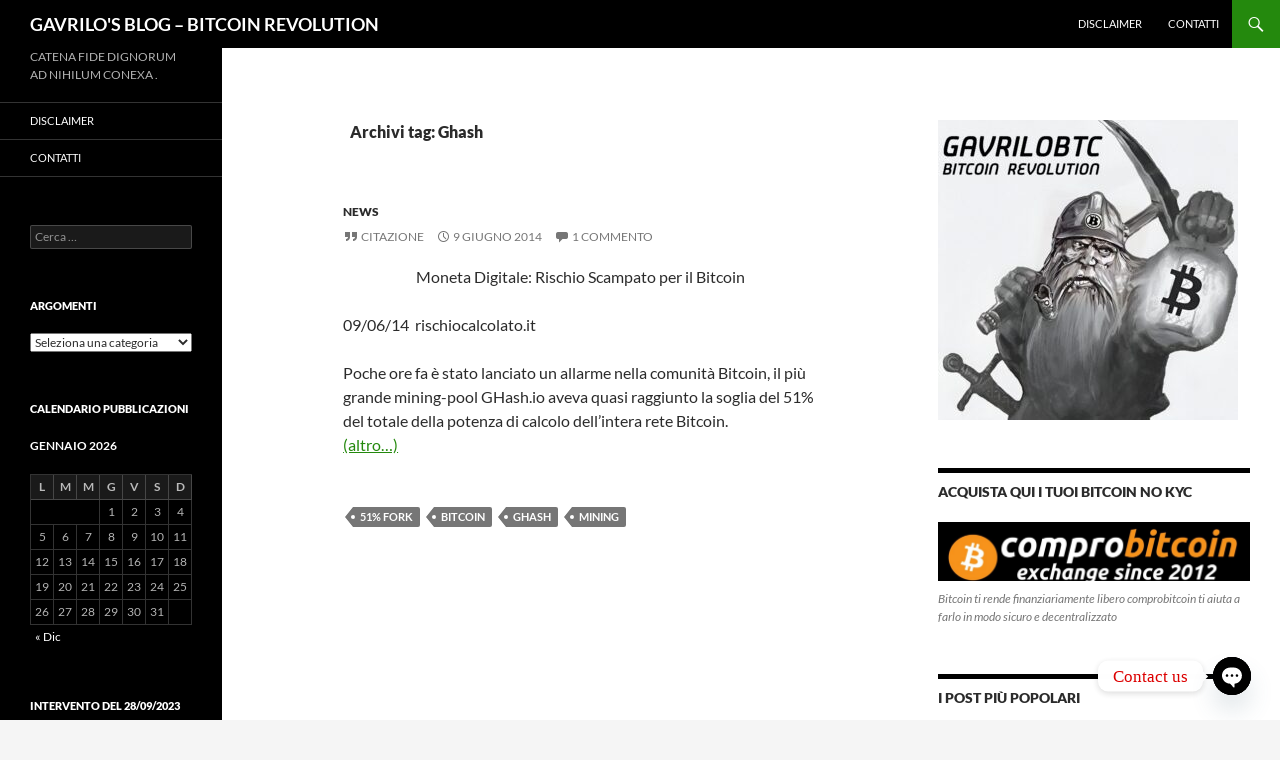

--- FILE ---
content_type: text/html; charset=UTF-8
request_url: https://www.gavrilobtc.it/tag/ghash/
body_size: 17819
content:
<!DOCTYPE html>
<html lang="it-IT">
<head>
	<meta charset="UTF-8">
	<meta name="viewport" content="width=device-width, initial-scale=1.0">
	<title>Ghash | GAVRILO&#039;S BLOG &#8211; BITCOIN REVOLUTION</title>
	<link rel="profile" href="https://gmpg.org/xfn/11">
	<link rel="pingback" href="https://www.gavrilobtc.it/xmlrpc.php">
	<meta name='robots' content='max-image-preview:large' />
<link rel="alternate" type="application/rss+xml" title="GAVRILO&#039;S BLOG - BITCOIN REVOLUTION &raquo; Feed" href="https://www.gavrilobtc.it/feed/" />
<link rel="alternate" type="application/rss+xml" title="GAVRILO&#039;S BLOG - BITCOIN REVOLUTION &raquo; Feed dei commenti" href="https://www.gavrilobtc.it/comments/feed/" />
<script id="wpp-js" src="https://www.gavrilobtc.it/wp-content/plugins/wordpress-popular-posts/assets/js/wpp.min.js?ver=7.3.6" data-sampling="0" data-sampling-rate="100" data-api-url="https://www.gavrilobtc.it/wp-json/wordpress-popular-posts" data-post-id="0" data-token="1b6633b72a" data-lang="0" data-debug="0"></script>
<link rel="alternate" type="application/rss+xml" title="GAVRILO&#039;S BLOG - BITCOIN REVOLUTION &raquo; Ghash Feed del tag" href="https://www.gavrilobtc.it/tag/ghash/feed/" />
<style id='wp-img-auto-sizes-contain-inline-css'>
img:is([sizes=auto i],[sizes^="auto," i]){contain-intrinsic-size:3000px 1500px}
/*# sourceURL=wp-img-auto-sizes-contain-inline-css */
</style>
<link rel='stylesheet' id='dashicons-css' href='https://www.gavrilobtc.it/wp-includes/css/dashicons.min.css?ver=6.9' media='all' />
<link rel='stylesheet' id='post-views-counter-frontend-css' href="https://www.gavrilobtc.it/wp-content/plugins/post-views-counter/css/frontend.css?ver=1.7.0" media='all' />
<style id='wp-emoji-styles-inline-css'>

	img.wp-smiley, img.emoji {
		display: inline !important;
		border: none !important;
		box-shadow: none !important;
		height: 1em !important;
		width: 1em !important;
		margin: 0 0.07em !important;
		vertical-align: -0.1em !important;
		background: none !important;
		padding: 0 !important;
	}
/*# sourceURL=wp-emoji-styles-inline-css */
</style>
<style id='wp-block-library-inline-css'>
:root{--wp-block-synced-color:#7a00df;--wp-block-synced-color--rgb:122,0,223;--wp-bound-block-color:var(--wp-block-synced-color);--wp-editor-canvas-background:#ddd;--wp-admin-theme-color:#007cba;--wp-admin-theme-color--rgb:0,124,186;--wp-admin-theme-color-darker-10:#006ba1;--wp-admin-theme-color-darker-10--rgb:0,107,160.5;--wp-admin-theme-color-darker-20:#005a87;--wp-admin-theme-color-darker-20--rgb:0,90,135;--wp-admin-border-width-focus:2px}@media (min-resolution:192dpi){:root{--wp-admin-border-width-focus:1.5px}}.wp-element-button{cursor:pointer}:root .has-very-light-gray-background-color{background-color:#eee}:root .has-very-dark-gray-background-color{background-color:#313131}:root .has-very-light-gray-color{color:#eee}:root .has-very-dark-gray-color{color:#313131}:root .has-vivid-green-cyan-to-vivid-cyan-blue-gradient-background{background:linear-gradient(135deg,#00d084,#0693e3)}:root .has-purple-crush-gradient-background{background:linear-gradient(135deg,#34e2e4,#4721fb 50%,#ab1dfe)}:root .has-hazy-dawn-gradient-background{background:linear-gradient(135deg,#faaca8,#dad0ec)}:root .has-subdued-olive-gradient-background{background:linear-gradient(135deg,#fafae1,#67a671)}:root .has-atomic-cream-gradient-background{background:linear-gradient(135deg,#fdd79a,#004a59)}:root .has-nightshade-gradient-background{background:linear-gradient(135deg,#330968,#31cdcf)}:root .has-midnight-gradient-background{background:linear-gradient(135deg,#020381,#2874fc)}:root{--wp--preset--font-size--normal:16px;--wp--preset--font-size--huge:42px}.has-regular-font-size{font-size:1em}.has-larger-font-size{font-size:2.625em}.has-normal-font-size{font-size:var(--wp--preset--font-size--normal)}.has-huge-font-size{font-size:var(--wp--preset--font-size--huge)}.has-text-align-center{text-align:center}.has-text-align-left{text-align:left}.has-text-align-right{text-align:right}.has-fit-text{white-space:nowrap!important}#end-resizable-editor-section{display:none}.aligncenter{clear:both}.items-justified-left{justify-content:flex-start}.items-justified-center{justify-content:center}.items-justified-right{justify-content:flex-end}.items-justified-space-between{justify-content:space-between}.screen-reader-text{border:0;clip-path:inset(50%);height:1px;margin:-1px;overflow:hidden;padding:0;position:absolute;width:1px;word-wrap:normal!important}.screen-reader-text:focus{background-color:#ddd;clip-path:none;color:#444;display:block;font-size:1em;height:auto;left:5px;line-height:normal;padding:15px 23px 14px;text-decoration:none;top:5px;width:auto;z-index:100000}html :where(.has-border-color){border-style:solid}html :where([style*=border-top-color]){border-top-style:solid}html :where([style*=border-right-color]){border-right-style:solid}html :where([style*=border-bottom-color]){border-bottom-style:solid}html :where([style*=border-left-color]){border-left-style:solid}html :where([style*=border-width]){border-style:solid}html :where([style*=border-top-width]){border-top-style:solid}html :where([style*=border-right-width]){border-right-style:solid}html :where([style*=border-bottom-width]){border-bottom-style:solid}html :where([style*=border-left-width]){border-left-style:solid}html :where(img[class*=wp-image-]){height:auto;max-width:100%}:where(figure){margin:0 0 1em}html :where(.is-position-sticky){--wp-admin--admin-bar--position-offset:var(--wp-admin--admin-bar--height,0px)}@media screen and (max-width:600px){html :where(.is-position-sticky){--wp-admin--admin-bar--position-offset:0px}}

/*# sourceURL=wp-block-library-inline-css */
</style><style id='global-styles-inline-css'>
:root{--wp--preset--aspect-ratio--square: 1;--wp--preset--aspect-ratio--4-3: 4/3;--wp--preset--aspect-ratio--3-4: 3/4;--wp--preset--aspect-ratio--3-2: 3/2;--wp--preset--aspect-ratio--2-3: 2/3;--wp--preset--aspect-ratio--16-9: 16/9;--wp--preset--aspect-ratio--9-16: 9/16;--wp--preset--color--black: #000;--wp--preset--color--cyan-bluish-gray: #abb8c3;--wp--preset--color--white: #fff;--wp--preset--color--pale-pink: #f78da7;--wp--preset--color--vivid-red: #cf2e2e;--wp--preset--color--luminous-vivid-orange: #ff6900;--wp--preset--color--luminous-vivid-amber: #fcb900;--wp--preset--color--light-green-cyan: #7bdcb5;--wp--preset--color--vivid-green-cyan: #00d084;--wp--preset--color--pale-cyan-blue: #8ed1fc;--wp--preset--color--vivid-cyan-blue: #0693e3;--wp--preset--color--vivid-purple: #9b51e0;--wp--preset--color--green: #24890d;--wp--preset--color--dark-gray: #2b2b2b;--wp--preset--color--medium-gray: #767676;--wp--preset--color--light-gray: #f5f5f5;--wp--preset--gradient--vivid-cyan-blue-to-vivid-purple: linear-gradient(135deg,rgb(6,147,227) 0%,rgb(155,81,224) 100%);--wp--preset--gradient--light-green-cyan-to-vivid-green-cyan: linear-gradient(135deg,rgb(122,220,180) 0%,rgb(0,208,130) 100%);--wp--preset--gradient--luminous-vivid-amber-to-luminous-vivid-orange: linear-gradient(135deg,rgb(252,185,0) 0%,rgb(255,105,0) 100%);--wp--preset--gradient--luminous-vivid-orange-to-vivid-red: linear-gradient(135deg,rgb(255,105,0) 0%,rgb(207,46,46) 100%);--wp--preset--gradient--very-light-gray-to-cyan-bluish-gray: linear-gradient(135deg,rgb(238,238,238) 0%,rgb(169,184,195) 100%);--wp--preset--gradient--cool-to-warm-spectrum: linear-gradient(135deg,rgb(74,234,220) 0%,rgb(151,120,209) 20%,rgb(207,42,186) 40%,rgb(238,44,130) 60%,rgb(251,105,98) 80%,rgb(254,248,76) 100%);--wp--preset--gradient--blush-light-purple: linear-gradient(135deg,rgb(255,206,236) 0%,rgb(152,150,240) 100%);--wp--preset--gradient--blush-bordeaux: linear-gradient(135deg,rgb(254,205,165) 0%,rgb(254,45,45) 50%,rgb(107,0,62) 100%);--wp--preset--gradient--luminous-dusk: linear-gradient(135deg,rgb(255,203,112) 0%,rgb(199,81,192) 50%,rgb(65,88,208) 100%);--wp--preset--gradient--pale-ocean: linear-gradient(135deg,rgb(255,245,203) 0%,rgb(182,227,212) 50%,rgb(51,167,181) 100%);--wp--preset--gradient--electric-grass: linear-gradient(135deg,rgb(202,248,128) 0%,rgb(113,206,126) 100%);--wp--preset--gradient--midnight: linear-gradient(135deg,rgb(2,3,129) 0%,rgb(40,116,252) 100%);--wp--preset--font-size--small: 13px;--wp--preset--font-size--medium: 20px;--wp--preset--font-size--large: 36px;--wp--preset--font-size--x-large: 42px;--wp--preset--spacing--20: 0.44rem;--wp--preset--spacing--30: 0.67rem;--wp--preset--spacing--40: 1rem;--wp--preset--spacing--50: 1.5rem;--wp--preset--spacing--60: 2.25rem;--wp--preset--spacing--70: 3.38rem;--wp--preset--spacing--80: 5.06rem;--wp--preset--shadow--natural: 6px 6px 9px rgba(0, 0, 0, 0.2);--wp--preset--shadow--deep: 12px 12px 50px rgba(0, 0, 0, 0.4);--wp--preset--shadow--sharp: 6px 6px 0px rgba(0, 0, 0, 0.2);--wp--preset--shadow--outlined: 6px 6px 0px -3px rgb(255, 255, 255), 6px 6px rgb(0, 0, 0);--wp--preset--shadow--crisp: 6px 6px 0px rgb(0, 0, 0);}:where(.is-layout-flex){gap: 0.5em;}:where(.is-layout-grid){gap: 0.5em;}body .is-layout-flex{display: flex;}.is-layout-flex{flex-wrap: wrap;align-items: center;}.is-layout-flex > :is(*, div){margin: 0;}body .is-layout-grid{display: grid;}.is-layout-grid > :is(*, div){margin: 0;}:where(.wp-block-columns.is-layout-flex){gap: 2em;}:where(.wp-block-columns.is-layout-grid){gap: 2em;}:where(.wp-block-post-template.is-layout-flex){gap: 1.25em;}:where(.wp-block-post-template.is-layout-grid){gap: 1.25em;}.has-black-color{color: var(--wp--preset--color--black) !important;}.has-cyan-bluish-gray-color{color: var(--wp--preset--color--cyan-bluish-gray) !important;}.has-white-color{color: var(--wp--preset--color--white) !important;}.has-pale-pink-color{color: var(--wp--preset--color--pale-pink) !important;}.has-vivid-red-color{color: var(--wp--preset--color--vivid-red) !important;}.has-luminous-vivid-orange-color{color: var(--wp--preset--color--luminous-vivid-orange) !important;}.has-luminous-vivid-amber-color{color: var(--wp--preset--color--luminous-vivid-amber) !important;}.has-light-green-cyan-color{color: var(--wp--preset--color--light-green-cyan) !important;}.has-vivid-green-cyan-color{color: var(--wp--preset--color--vivid-green-cyan) !important;}.has-pale-cyan-blue-color{color: var(--wp--preset--color--pale-cyan-blue) !important;}.has-vivid-cyan-blue-color{color: var(--wp--preset--color--vivid-cyan-blue) !important;}.has-vivid-purple-color{color: var(--wp--preset--color--vivid-purple) !important;}.has-black-background-color{background-color: var(--wp--preset--color--black) !important;}.has-cyan-bluish-gray-background-color{background-color: var(--wp--preset--color--cyan-bluish-gray) !important;}.has-white-background-color{background-color: var(--wp--preset--color--white) !important;}.has-pale-pink-background-color{background-color: var(--wp--preset--color--pale-pink) !important;}.has-vivid-red-background-color{background-color: var(--wp--preset--color--vivid-red) !important;}.has-luminous-vivid-orange-background-color{background-color: var(--wp--preset--color--luminous-vivid-orange) !important;}.has-luminous-vivid-amber-background-color{background-color: var(--wp--preset--color--luminous-vivid-amber) !important;}.has-light-green-cyan-background-color{background-color: var(--wp--preset--color--light-green-cyan) !important;}.has-vivid-green-cyan-background-color{background-color: var(--wp--preset--color--vivid-green-cyan) !important;}.has-pale-cyan-blue-background-color{background-color: var(--wp--preset--color--pale-cyan-blue) !important;}.has-vivid-cyan-blue-background-color{background-color: var(--wp--preset--color--vivid-cyan-blue) !important;}.has-vivid-purple-background-color{background-color: var(--wp--preset--color--vivid-purple) !important;}.has-black-border-color{border-color: var(--wp--preset--color--black) !important;}.has-cyan-bluish-gray-border-color{border-color: var(--wp--preset--color--cyan-bluish-gray) !important;}.has-white-border-color{border-color: var(--wp--preset--color--white) !important;}.has-pale-pink-border-color{border-color: var(--wp--preset--color--pale-pink) !important;}.has-vivid-red-border-color{border-color: var(--wp--preset--color--vivid-red) !important;}.has-luminous-vivid-orange-border-color{border-color: var(--wp--preset--color--luminous-vivid-orange) !important;}.has-luminous-vivid-amber-border-color{border-color: var(--wp--preset--color--luminous-vivid-amber) !important;}.has-light-green-cyan-border-color{border-color: var(--wp--preset--color--light-green-cyan) !important;}.has-vivid-green-cyan-border-color{border-color: var(--wp--preset--color--vivid-green-cyan) !important;}.has-pale-cyan-blue-border-color{border-color: var(--wp--preset--color--pale-cyan-blue) !important;}.has-vivid-cyan-blue-border-color{border-color: var(--wp--preset--color--vivid-cyan-blue) !important;}.has-vivid-purple-border-color{border-color: var(--wp--preset--color--vivid-purple) !important;}.has-vivid-cyan-blue-to-vivid-purple-gradient-background{background: var(--wp--preset--gradient--vivid-cyan-blue-to-vivid-purple) !important;}.has-light-green-cyan-to-vivid-green-cyan-gradient-background{background: var(--wp--preset--gradient--light-green-cyan-to-vivid-green-cyan) !important;}.has-luminous-vivid-amber-to-luminous-vivid-orange-gradient-background{background: var(--wp--preset--gradient--luminous-vivid-amber-to-luminous-vivid-orange) !important;}.has-luminous-vivid-orange-to-vivid-red-gradient-background{background: var(--wp--preset--gradient--luminous-vivid-orange-to-vivid-red) !important;}.has-very-light-gray-to-cyan-bluish-gray-gradient-background{background: var(--wp--preset--gradient--very-light-gray-to-cyan-bluish-gray) !important;}.has-cool-to-warm-spectrum-gradient-background{background: var(--wp--preset--gradient--cool-to-warm-spectrum) !important;}.has-blush-light-purple-gradient-background{background: var(--wp--preset--gradient--blush-light-purple) !important;}.has-blush-bordeaux-gradient-background{background: var(--wp--preset--gradient--blush-bordeaux) !important;}.has-luminous-dusk-gradient-background{background: var(--wp--preset--gradient--luminous-dusk) !important;}.has-pale-ocean-gradient-background{background: var(--wp--preset--gradient--pale-ocean) !important;}.has-electric-grass-gradient-background{background: var(--wp--preset--gradient--electric-grass) !important;}.has-midnight-gradient-background{background: var(--wp--preset--gradient--midnight) !important;}.has-small-font-size{font-size: var(--wp--preset--font-size--small) !important;}.has-medium-font-size{font-size: var(--wp--preset--font-size--medium) !important;}.has-large-font-size{font-size: var(--wp--preset--font-size--large) !important;}.has-x-large-font-size{font-size: var(--wp--preset--font-size--x-large) !important;}
/*# sourceURL=global-styles-inline-css */
</style>

<style id='classic-theme-styles-inline-css'>
/*! This file is auto-generated */
.wp-block-button__link{color:#fff;background-color:#32373c;border-radius:9999px;box-shadow:none;text-decoration:none;padding:calc(.667em + 2px) calc(1.333em + 2px);font-size:1.125em}.wp-block-file__button{background:#32373c;color:#fff;text-decoration:none}
/*# sourceURL=/wp-includes/css/classic-themes.min.css */
</style>
<link rel='stylesheet' id='bitcointips-style-css' href='https://www.gavrilobtc.it/wp-content/plugins/bitcoin-tips/style.css?ver=6.9' media='all' />
<link rel='stylesheet' id='ctf_styles-css' href='https://www.gavrilobtc.it/wp-content/plugins/custom-twitter-feeds/css/ctf-styles.min.css?ver=2.3.1' media='all' />
<link rel='stylesheet' id='social-widget-css' href='https://www.gavrilobtc.it/wp-content/plugins/social-media-widget/social_widget.css?ver=6.9' media='all' />
<link rel='stylesheet' id='wordpress-popular-posts-css-css' href='https://www.gavrilobtc.it/wp-content/plugins/wordpress-popular-posts/assets/css/wpp.css?ver=7.3.6' media='all' />
<link rel='stylesheet' id='twentyfourteen-lato-css' href='https://www.gavrilobtc.it/wp-content/themes/twentyfourteen/fonts/font-lato.css?ver=20230328' media='all' />
<link rel='stylesheet' id='genericons-css' href='https://www.gavrilobtc.it/wp-content/themes/twentyfourteen/genericons/genericons.css?ver=20251101' media='all' />
<link rel='stylesheet' id='twentyfourteen-style-css' href='https://www.gavrilobtc.it/wp-content/cache/background-css/www.gavrilobtc.it/wp-content/themes/twentyfourteen/style.css?ver=20251202&wpr_t=1768525870' media='all' />
<link rel='stylesheet' id='twentyfourteen-block-style-css' href='https://www.gavrilobtc.it/wp-content/themes/twentyfourteen/css/blocks.css?ver=20250715' media='all' />
<link rel='stylesheet' id='chaty-front-css-css' href='https://www.gavrilobtc.it/wp-content/cache/background-css/www.gavrilobtc.it/wp-content/plugins/chaty/css/chaty-front.min.css?ver=3.5.11588377042&wpr_t=1768525870' media='all' />
<style id='rocket-lazyload-inline-css'>
.rll-youtube-player{position:relative;padding-bottom:56.23%;height:0;overflow:hidden;max-width:100%;}.rll-youtube-player:focus-within{outline: 2px solid currentColor;outline-offset: 5px;}.rll-youtube-player iframe{position:absolute;top:0;left:0;width:100%;height:100%;z-index:100;background:0 0}.rll-youtube-player img{bottom:0;display:block;left:0;margin:auto;max-width:100%;width:100%;position:absolute;right:0;top:0;border:none;height:auto;-webkit-transition:.4s all;-moz-transition:.4s all;transition:.4s all}.rll-youtube-player img:hover{-webkit-filter:brightness(75%)}.rll-youtube-player .play{height:100%;width:100%;left:0;top:0;position:absolute;background:var(--wpr-bg-9d7ee4ed-3754-48e1-9e8f-b67dc3771221) no-repeat center;background-color: transparent !important;cursor:pointer;border:none;}.wp-embed-responsive .wp-has-aspect-ratio .rll-youtube-player{position:absolute;padding-bottom:0;width:100%;height:100%;top:0;bottom:0;left:0;right:0}
/*# sourceURL=rocket-lazyload-inline-css */
</style>
<script src="https://www.gavrilobtc.it/wp-includes/js/jquery/jquery.min.js?ver=3.7.1" id="jquery-core-js" data-rocket-defer defer></script>
<script src="https://www.gavrilobtc.it/wp-includes/js/jquery/jquery-migrate.min.js?ver=3.4.1" id="jquery-migrate-js" data-rocket-defer defer></script>
<script src="https://www.gavrilobtc.it/wp-content/themes/twentyfourteen/js/functions.js?ver=20250729" id="twentyfourteen-script-js" defer data-wp-strategy="defer"></script>
<link rel="https://api.w.org/" href="https://www.gavrilobtc.it/wp-json/" /><link rel="alternate" title="JSON" type="application/json" href="https://www.gavrilobtc.it/wp-json/wp/v2/tags/75" /><link rel="EditURI" type="application/rsd+xml" title="RSD" href="https://www.gavrilobtc.it/xmlrpc.php?rsd" />
<meta name="generator" content="WordPress 6.9" />
 
		<style type="text/css">
			.social-ring:after {
				 clear: both;
			}
				   
			.social-ring:before,
			.social-ring:after {
				 content: "";
				 display: table;
			}
			
			.social-ring {
				margin: 0 0 0.5em !important;
				padding: 0 !important;
				line-height: 20px !important;
				height: auto;
				font-size: 11px;
			}
			.social-ring-button {
				float: left !important;
								height: 30px;
								margin: 0 5px 0 0 !important;
				padding: 0 !important;
			}
			.social-ring .social-ring-button iframe {
				max-width: none !important;
			}
		</style>
	            <style id="wpp-loading-animation-styles">@-webkit-keyframes bgslide{from{background-position-x:0}to{background-position-x:-200%}}@keyframes bgslide{from{background-position-x:0}to{background-position-x:-200%}}.wpp-widget-block-placeholder,.wpp-shortcode-placeholder{margin:0 auto;width:60px;height:3px;background:#dd3737;background:linear-gradient(90deg,#dd3737 0%,#571313 10%,#dd3737 100%);background-size:200% auto;border-radius:3px;-webkit-animation:bgslide 1s infinite linear;animation:bgslide 1s infinite linear}</style>
            <style type="text/css">#skypeDropdown-transparent,#skypeDropdown-white{z-index:1}#skypedetectionswf{position:fixed;top:0px;left:-10px}#skypeCheckNotice{position:fixed !important}</style><link rel="icon" href="https://www.gavrilobtc.it/wp-content/uploads/2023/09/10606300_1492152864384156_528323890911679767_n-1-150x150.jpg" sizes="32x32" />
<link rel="icon" href="https://www.gavrilobtc.it/wp-content/uploads/2023/09/10606300_1492152864384156_528323890911679767_n-1-300x300.jpg" sizes="192x192" />
<link rel="apple-touch-icon" href="https://www.gavrilobtc.it/wp-content/uploads/2023/09/10606300_1492152864384156_528323890911679767_n-1-300x300.jpg" />
<meta name="msapplication-TileImage" content="https://www.gavrilobtc.it/wp-content/uploads/2023/09/10606300_1492152864384156_528323890911679767_n-1-300x300.jpg" />
		<style id="wp-custom-css">
			/* FIX GRANDEZZA SITO */
.site-header,
.site {
  max-width: unset !important;
}
/*@media screen and (min-width: 783px) {
	.masthead-fixed .site-main {
		margin-top: unset !important
	}
}*/		</style>
		<!-- ## NXS/OG ## --><!-- ## NXSOGTAGS ## --><!-- ## NXS/OG ## -->
<noscript><style id="rocket-lazyload-nojs-css">.rll-youtube-player, [data-lazy-src]{display:none !important;}</style></noscript><style id="wpr-lazyload-bg-container"></style><style id="wpr-lazyload-bg-exclusion"></style>
<noscript>
<style id="wpr-lazyload-bg-nostyle">.post-thumbnail{--wpr-bg-e2f4bbc9-76a5-41bc-89fd-0f03014f8725: url('https://www.gavrilobtc.it/wp-content/themes/twentyfourteen/images/pattern-light.svg');}.featured-content{--wpr-bg-98288270-51e3-42a6-ae7c-6fcb2d9d1495: url('https://www.gavrilobtc.it/wp-content/themes/twentyfourteen/images/pattern-dark.svg');}.chaty-agent-header:before,.chaty-view-header:before{--wpr-bg-8c387d0f-7fb6-4298-b9a0-ac861948de74: url('https://www.gavrilobtc.it/wp-content/plugins/chaty/images/header-top.png');}.chaty-agent-header:after,.chaty-view-header:after{--wpr-bg-76b15949-8652-490d-8233-20c08c937e1f: url('https://www.gavrilobtc.it/wp-content/plugins/chaty/images/header-bottom.png');}.chaty-whatsapp-form:before{--wpr-bg-e62f7222-593d-49eb-9985-ff93b1e47af6: url('https://www.gavrilobtc.it/wp-content/plugins/chaty/images/whatsapp.png');}.chaty-popup-whatsapp-form .chaty-whatsapp-body:before,.chaty-popup-whatsapp-form .chaty-whatsapp-footer:before{--wpr-bg-92de20da-4ca9-48ac-88fa-548c6b662797: url('https://www.gavrilobtc.it/wp-content/plugins/chaty/images/whatsapp-welcome-popup.png');}.rll-youtube-player .play{--wpr-bg-9d7ee4ed-3754-48e1-9e8f-b67dc3771221: url('https://www.gavrilobtc.it/wp-content/plugins/wp-rocket/assets/img/youtube.png');}</style>
</noscript>
<script type="application/javascript">const rocket_pairs = [{"selector":".post-thumbnail","style":".post-thumbnail{--wpr-bg-e2f4bbc9-76a5-41bc-89fd-0f03014f8725: url('https:\/\/www.gavrilobtc.it\/wp-content\/themes\/twentyfourteen\/images\/pattern-light.svg');}","hash":"e2f4bbc9-76a5-41bc-89fd-0f03014f8725","url":"https:\/\/www.gavrilobtc.it\/wp-content\/themes\/twentyfourteen\/images\/pattern-light.svg"},{"selector":".featured-content","style":".featured-content{--wpr-bg-98288270-51e3-42a6-ae7c-6fcb2d9d1495: url('https:\/\/www.gavrilobtc.it\/wp-content\/themes\/twentyfourteen\/images\/pattern-dark.svg');}","hash":"98288270-51e3-42a6-ae7c-6fcb2d9d1495","url":"https:\/\/www.gavrilobtc.it\/wp-content\/themes\/twentyfourteen\/images\/pattern-dark.svg"},{"selector":".chaty-agent-header,.chaty-view-header","style":".chaty-agent-header:before,.chaty-view-header:before{--wpr-bg-8c387d0f-7fb6-4298-b9a0-ac861948de74: url('https:\/\/www.gavrilobtc.it\/wp-content\/plugins\/chaty\/images\/header-top.png');}","hash":"8c387d0f-7fb6-4298-b9a0-ac861948de74","url":"https:\/\/www.gavrilobtc.it\/wp-content\/plugins\/chaty\/images\/header-top.png"},{"selector":".chaty-agent-header,.chaty-view-header","style":".chaty-agent-header:after,.chaty-view-header:after{--wpr-bg-76b15949-8652-490d-8233-20c08c937e1f: url('https:\/\/www.gavrilobtc.it\/wp-content\/plugins\/chaty\/images\/header-bottom.png');}","hash":"76b15949-8652-490d-8233-20c08c937e1f","url":"https:\/\/www.gavrilobtc.it\/wp-content\/plugins\/chaty\/images\/header-bottom.png"},{"selector":".chaty-whatsapp-form","style":".chaty-whatsapp-form:before{--wpr-bg-e62f7222-593d-49eb-9985-ff93b1e47af6: url('https:\/\/www.gavrilobtc.it\/wp-content\/plugins\/chaty\/images\/whatsapp.png');}","hash":"e62f7222-593d-49eb-9985-ff93b1e47af6","url":"https:\/\/www.gavrilobtc.it\/wp-content\/plugins\/chaty\/images\/whatsapp.png"},{"selector":".chaty-popup-whatsapp-form .chaty-whatsapp-body,.chaty-popup-whatsapp-form .chaty-whatsapp-footer","style":".chaty-popup-whatsapp-form .chaty-whatsapp-body:before,.chaty-popup-whatsapp-form .chaty-whatsapp-footer:before{--wpr-bg-92de20da-4ca9-48ac-88fa-548c6b662797: url('https:\/\/www.gavrilobtc.it\/wp-content\/plugins\/chaty\/images\/whatsapp-welcome-popup.png');}","hash":"92de20da-4ca9-48ac-88fa-548c6b662797","url":"https:\/\/www.gavrilobtc.it\/wp-content\/plugins\/chaty\/images\/whatsapp-welcome-popup.png"},{"selector":".rll-youtube-player .play","style":".rll-youtube-player .play{--wpr-bg-9d7ee4ed-3754-48e1-9e8f-b67dc3771221: url('https:\/\/www.gavrilobtc.it\/wp-content\/plugins\/wp-rocket\/assets\/img\/youtube.png');}","hash":"9d7ee4ed-3754-48e1-9e8f-b67dc3771221","url":"https:\/\/www.gavrilobtc.it\/wp-content\/plugins\/wp-rocket\/assets\/img\/youtube.png"}]; const rocket_excluded_pairs = [];</script><meta name="generator" content="WP Rocket 3.17.3.1" data-wpr-features="wpr_lazyload_css_bg_img wpr_defer_js wpr_lazyload_images wpr_lazyload_iframes" /></head>

<body class="archive tag tag-ghash tag-75 wp-embed-responsive wp-theme-twentyfourteen masthead-fixed list-view footer-widgets">
<a class="screen-reader-text skip-link" href="#content">
	Vai al contenuto</a>
<div data-rocket-location-hash="57eb0956558bf7ad8062fd5c02b81560" id="page" class="hfeed site">
		
	<header data-rocket-location-hash="fc409f86088b20b81d38a444febf083b" id="masthead" class="site-header">
		<div data-rocket-location-hash="3a9c38d107827bdecf26a760a52fd8e1" class="header-main">
							<h1 class="site-title"><a href="https://www.gavrilobtc.it/" rel="home" >GAVRILO&#039;S BLOG &#8211; BITCOIN REVOLUTION</a></h1>
			
			<div class="search-toggle">
				<a href="#search-container" class="screen-reader-text" aria-expanded="false" aria-controls="search-container">
					Cerca				</a>
			</div>

			<nav id="primary-navigation" class="site-navigation primary-navigation">
				<button class="menu-toggle">Menu principale</button>
				<div class="menu-testata-container"><ul id="primary-menu" class="nav-menu"><li id="menu-item-7" class="menu-item menu-item-type-post_type menu-item-object-page menu-item-privacy-policy menu-item-7"><a rel="privacy-policy" href="https://www.gavrilobtc.it/disclaimer/">DISCLAIMER</a></li>
<li id="menu-item-10" class="menu-item menu-item-type-post_type menu-item-object-page menu-item-10"><a href="https://www.gavrilobtc.it/contatti/">CONTATTI</a></li>
</ul></div>			</nav>
		</div>

		<div data-rocket-location-hash="0d5a0a2a501e1f34cd257e3339b8fbd0" id="search-container" class="search-box-wrapper hide">
			<div class="search-box">
				<form role="search" method="get" class="search-form" action="https://www.gavrilobtc.it/">
				<label>
					<span class="screen-reader-text">Ricerca per:</span>
					<input type="search" class="search-field" placeholder="Cerca &hellip;" value="" name="s" />
				</label>
				<input type="submit" class="search-submit" value="Cerca" />
			</form>			</div>
		</div>
	</header><!-- #masthead -->

	<div data-rocket-location-hash="28faf90a42ac84702687e06346fd44d0" id="main" class="site-main">

	<section data-rocket-location-hash="459d4a838618246d3e22a3162e1427d3" id="primary" class="content-area">
		<div id="content" class="site-content" role="main">

			
			<header class="archive-header">
				<h1 class="archive-title">
				Archivi tag: Ghash				</h1>

							</header><!-- .archive-header -->

				
<article id="post-130" class="post-130 post type-post status-publish format-quote hentry category-news tag-51-fork tag-bitcoin tag-ghash tag-mining post_format-post-format-quote">
	
	<header class="entry-header">
				<div class="entry-meta">
			<span class="cat-links"><a href="https://www.gavrilobtc.it/category/news/" rel="category tag">NEWS</a></span>
		</div><!-- .entry-meta -->
			<h1 class="entry-title"><a href="https://www.gavrilobtc.it/090614-by-rischiocalcolato-it-moneta-digitale-rischio-scampato-per-il-bitcoin/" rel="bookmark">09/06/14 by rischiocalcolato.it &#8211; Moneta Digitale: Rischio Scampato per il Bitcoin</a></h1>
		<div class="entry-meta">
			<span class="post-format">
				<a class="entry-format" href="https://www.gavrilobtc.it/type/quote/">Citazione</a>
			</span>

			<span class="entry-date"><a href="https://www.gavrilobtc.it/090614-by-rischiocalcolato-it-moneta-digitale-rischio-scampato-per-il-bitcoin/" rel="bookmark"><time class="entry-date" datetime="2014-06-09T10:49:57+02:00">9 Giugno 2014</time></a></span> <span class="byline"><span class="author vcard"><a class="url fn n" href="https://www.gavrilobtc.it/author/gavrilo/" rel="author">gavriloBTC</a></span></span>
						<span class="comments-link"><a href="https://www.gavrilobtc.it/090614-by-rischiocalcolato-it-moneta-digitale-rischio-scampato-per-il-bitcoin/#comments">1 commento</a></span>
			
					</div><!-- .entry-meta -->
	</header><!-- .entry-header -->

	<div class="entry-content">
		<div class="overmetasingle">
<p style="text-align:center;">Moneta Digitale: Rischio Scampato per il Bitcoin</p>
<p style="text-align:left;">09/06/14  rischiocalcolato.it</p>
<p>Poche ore fa è stato lanciato un allarme nella comunità Bitcoin, il più grande mining-pool GHash.io aveva quasi raggiunto la soglia del 51% del totale della potenza di calcolo dell’intera rete Bitcoin.<br />
 <a href="https://www.gavrilobtc.it/090614-by-rischiocalcolato-it-moneta-digitale-rischio-scampato-per-il-bitcoin/#more-130" class="more-link"><span aria-label="Leggi tutto 09/06/14 by rischiocalcolato.it &#8211; Moneta Digitale: Rischio Scampato per il Bitcoin">(altro&hellip;)</span></a></div>
	</div><!-- .entry-content -->

	<footer class="entry-meta"><span class="tag-links"><a href="https://www.gavrilobtc.it/tag/51-fork/" rel="tag">51% fork</a><a href="https://www.gavrilobtc.it/tag/bitcoin/" rel="tag">bitcoin</a><a href="https://www.gavrilobtc.it/tag/ghash/" rel="tag">Ghash</a><a href="https://www.gavrilobtc.it/tag/mining/" rel="tag">MINING</a></span></footer></article><!-- #post-130 -->
		</div><!-- #content -->
	</section><!-- #primary -->

<div data-rocket-location-hash="3958d364f4d1239bea2938d85813f6b0" id="content-sidebar" class="content-sidebar widget-area" role="complementary">
	<aside id="media_image-4" class="widget widget_media_image"><img width="300" height="300" src="data:image/svg+xml,%3Csvg%20xmlns='http://www.w3.org/2000/svg'%20viewBox='0%200%20300%20300'%3E%3C/svg%3E" class="image wp-image-2229  attachment-medium size-medium" alt="" style="max-width: 100%; height: auto;" decoding="async" data-lazy-srcset="https://www.gavrilobtc.it/wp-content/uploads/2025/12/wharfgavrilo1-300x300.jpg 300w, https://www.gavrilobtc.it/wp-content/uploads/2025/12/wharfgavrilo1-1024x1024.jpg 1024w, https://www.gavrilobtc.it/wp-content/uploads/2025/12/wharfgavrilo1-150x150.jpg 150w, https://www.gavrilobtc.it/wp-content/uploads/2025/12/wharfgavrilo1-768x768.jpg 768w, https://www.gavrilobtc.it/wp-content/uploads/2025/12/wharfgavrilo1-1536x1536.jpg 1536w, https://www.gavrilobtc.it/wp-content/uploads/2025/12/wharfgavrilo1.jpg 2048w" data-lazy-sizes="(max-width: 300px) 100vw, 300px" data-lazy-src="https://www.gavrilobtc.it/wp-content/uploads/2025/12/wharfgavrilo1-300x300.jpg" /><noscript><img width="300" height="300" src="https://www.gavrilobtc.it/wp-content/uploads/2025/12/wharfgavrilo1-300x300.jpg" class="image wp-image-2229  attachment-medium size-medium" alt="" style="max-width: 100%; height: auto;" decoding="async" srcset="https://www.gavrilobtc.it/wp-content/uploads/2025/12/wharfgavrilo1-300x300.jpg 300w, https://www.gavrilobtc.it/wp-content/uploads/2025/12/wharfgavrilo1-1024x1024.jpg 1024w, https://www.gavrilobtc.it/wp-content/uploads/2025/12/wharfgavrilo1-150x150.jpg 150w, https://www.gavrilobtc.it/wp-content/uploads/2025/12/wharfgavrilo1-768x768.jpg 768w, https://www.gavrilobtc.it/wp-content/uploads/2025/12/wharfgavrilo1-1536x1536.jpg 1536w, https://www.gavrilobtc.it/wp-content/uploads/2025/12/wharfgavrilo1.jpg 2048w" sizes="(max-width: 300px) 100vw, 300px" /></noscript></aside><aside id="media_image-2" class="widget widget_media_image"><h1 class="widget-title">ACQUISTA QUI I TUOI BITCOIN NO KYC</h1><figure style="width: 1260px" class="wp-caption alignnone"><a href="https://comprobitcoin.ch" rel="comprobitcoinch" target="_blank"><img width="1260" height="239" src="data:image/svg+xml,%3Csvg%20xmlns='http://www.w3.org/2000/svg'%20viewBox='0%200%201260%20239'%3E%3C/svg%3E" class="image wp-image-2224  attachment-full size-full" alt="QUANTO VALE LA TUA PRIVACY? SCOPRILO QUI" style="max-width: 100%; height: auto;" title="QUANTO VALE LA TUA PRIVACY? SCOPRILO SU COPROBITCOIN.CH" decoding="async" data-lazy-srcset="https://www.gavrilobtc.it/wp-content/uploads/2025/12/cropped-comprobitcoin-banner.jpeg 1260w, https://www.gavrilobtc.it/wp-content/uploads/2025/12/cropped-comprobitcoin-banner-300x57.jpeg 300w, https://www.gavrilobtc.it/wp-content/uploads/2025/12/cropped-comprobitcoin-banner-1024x194.jpeg 1024w, https://www.gavrilobtc.it/wp-content/uploads/2025/12/cropped-comprobitcoin-banner-768x146.jpeg 768w" data-lazy-sizes="(max-width: 1260px) 100vw, 1260px" data-lazy-src="https://www.gavrilobtc.it/wp-content/uploads/2025/12/cropped-comprobitcoin-banner.jpeg" /><noscript><img width="1260" height="239" src="https://www.gavrilobtc.it/wp-content/uploads/2025/12/cropped-comprobitcoin-banner.jpeg" class="image wp-image-2224  attachment-full size-full" alt="QUANTO VALE LA TUA PRIVACY? SCOPRILO QUI" style="max-width: 100%; height: auto;" title="QUANTO VALE LA TUA PRIVACY? SCOPRILO SU COPROBITCOIN.CH" decoding="async" srcset="https://www.gavrilobtc.it/wp-content/uploads/2025/12/cropped-comprobitcoin-banner.jpeg 1260w, https://www.gavrilobtc.it/wp-content/uploads/2025/12/cropped-comprobitcoin-banner-300x57.jpeg 300w, https://www.gavrilobtc.it/wp-content/uploads/2025/12/cropped-comprobitcoin-banner-1024x194.jpeg 1024w, https://www.gavrilobtc.it/wp-content/uploads/2025/12/cropped-comprobitcoin-banner-768x146.jpeg 768w" sizes="(max-width: 1260px) 100vw, 1260px" /></noscript></a><figcaption class="wp-caption-text">Bitcoin ti rende finanziariamente libero
comprobitcoin ti aiuta a farlo in modo sicuro e decentralizzato</figcaption></figure></aside><aside id="custom_html-4" class="widget_text widget widget_custom_html"><h1 class="widget-title">I post più popolari</h1><div class="textwidget custom-html-widget"><h2>I Post più letti</h2><ul class="wpp-list">
<li class=""><a href="https://www.gavrilobtc.it/le-10-maggiori-citta-che-accettano-il-bitcoin-in-svizzera-i-servizi-pubblici-si-pagano-in-bitcoin/" title="Le 10 Maggiori Città Che Accettano il Bitcoin . In Svizzera i servizi pubblici si pagano in Bitcoin." target="_self"><img src="data:image/svg+xml,%3Csvg%20xmlns='http://www.w3.org/2000/svg'%20viewBox='0%200%2055%2045'%3E%3C/svg%3E" width="55" height="45" alt="Una città svizzera accetta i Bitcoin per il pagamento dei servizi pubblici" class="wpp-thumbnail wpp_first_image wpp_cached_thumb" decoding="async" data-lazy-src="https://www.gavrilobtc.it/wp-content/uploads/wordpress-popular-posts/1018-first_image-55x45.jpg"><noscript><img src="https://www.gavrilobtc.it/wp-content/uploads/wordpress-popular-posts/1018-first_image-55x45.jpg" width="55" height="45" alt="Una città svizzera accetta i Bitcoin per il pagamento dei servizi pubblici" class="wpp-thumbnail wpp_first_image wpp_cached_thumb" decoding="async" loading="lazy"></noscript></a> <a href="https://www.gavrilobtc.it/le-10-maggiori-citta-che-accettano-il-bitcoin-in-svizzera-i-servizi-pubblici-si-pagano-in-bitcoin/" title="Le 10 Maggiori Città Che Accettano il Bitcoin . In Svizzera i servizi pubblici si pagano in Bitcoin." class="wpp-post-title" target="_self">Le 10 Maggiori Città Che...</a> <span class="wpp-meta post-stats"></span><p class="wpp-excerpt"></p></li>
<li class=""><a href="https://www.gavrilobtc.it/bitcoin-wallet-il-portafoglio-bitcoin-guida-pratica/" title="BITCOIN WALLET – Il portafoglio bitcoin – Guida pratica" target="_self"><img src="data:image/svg+xml,%3Csvg%20xmlns='http://www.w3.org/2000/svg'%20viewBox='0%200%2055%2045'%3E%3C/svg%3E" width="55" height="45" alt="" class="wpp-thumbnail wpp_first_image wpp_cached_thumb" decoding="async" data-lazy-src="https://www.gavrilobtc.it/wp-content/uploads/wordpress-popular-posts/1228-first_image-55x45.png"><noscript><img src="https://www.gavrilobtc.it/wp-content/uploads/wordpress-popular-posts/1228-first_image-55x45.png" width="55" height="45" alt="" class="wpp-thumbnail wpp_first_image wpp_cached_thumb" decoding="async" loading="lazy"></noscript></a> <a href="https://www.gavrilobtc.it/bitcoin-wallet-il-portafoglio-bitcoin-guida-pratica/" title="BITCOIN WALLET – Il portafoglio bitcoin – Guida pratica" class="wpp-post-title" target="_self">BITCOIN WALLET – Il...</a> <span class="wpp-meta post-stats"></span><p class="wpp-excerpt"></p></li>
<li class=""><a href="https://www.gavrilobtc.it/epidemia-cryptolocker-cosa-fare-e-come-muoversi/" title="Epidemia Cryptolocker: cosa fare e come muoversi" target="_self"><img src="data:image/svg+xml,%3Csvg%20xmlns='http://www.w3.org/2000/svg'%20viewBox='0%200%2055%2045'%3E%3C/svg%3E" width="55" height="45" alt="cryptolocker1" class="wpp-thumbnail wpp_first_image wpp_cached_thumb" decoding="async" data-lazy-src="https://www.gavrilobtc.it/wp-content/uploads/wordpress-popular-posts/962-first_image-55x45.jpg"><noscript><img src="https://www.gavrilobtc.it/wp-content/uploads/wordpress-popular-posts/962-first_image-55x45.jpg" width="55" height="45" alt="cryptolocker1" class="wpp-thumbnail wpp_first_image wpp_cached_thumb" decoding="async" loading="lazy"></noscript></a> <a href="https://www.gavrilobtc.it/epidemia-cryptolocker-cosa-fare-e-come-muoversi/" title="Epidemia Cryptolocker: cosa fare e come muoversi" class="wpp-post-title" target="_self">Epidemia Cryptolocker: co...</a> <span class="wpp-meta post-stats"></span><p class="wpp-excerpt"></p></li>
<li class=""><a href="https://www.gavrilobtc.it/tutte-le-istituzioni-su-bitcoin-perche-allora-il-prezzo-continua-a-scendere/" title="TUTTE LE ISTITUZIONI SU BITCOIN. PERCHE’ ALLORA IL PREZZO CONTINUA A SCENDERE?" target="_self"><img src="data:image/svg+xml,%3Csvg%20xmlns='http://www.w3.org/2000/svg'%20viewBox='0%200%2055%2045'%3E%3C/svg%3E" data-lazy-srcset="https://www.gavrilobtc.it/wp-content/uploads/wordpress-popular-posts/2174-first_image-55x45.png, https://www.gavrilobtc.it/wp-content/uploads/wordpress-popular-posts/2174-first_image-55x45@1.5x.png 1.5x, https://www.gavrilobtc.it/wp-content/uploads/wordpress-popular-posts/2174-first_image-55x45@2x.png 2x, https://www.gavrilobtc.it/wp-content/uploads/wordpress-popular-posts/2174-first_image-55x45@2.5x.png 2.5x, https://www.gavrilobtc.it/wp-content/uploads/wordpress-popular-posts/2174-first_image-55x45@3x.png 3x" width="55" height="45" alt="" class="wpp-thumbnail wpp_first_image wpp_cached_thumb" decoding="async" data-lazy-src="https://www.gavrilobtc.it/wp-content/uploads/wordpress-popular-posts/2174-first_image-55x45.png"><noscript><img src="https://www.gavrilobtc.it/wp-content/uploads/wordpress-popular-posts/2174-first_image-55x45.png" srcset="https://www.gavrilobtc.it/wp-content/uploads/wordpress-popular-posts/2174-first_image-55x45.png, https://www.gavrilobtc.it/wp-content/uploads/wordpress-popular-posts/2174-first_image-55x45@1.5x.png 1.5x, https://www.gavrilobtc.it/wp-content/uploads/wordpress-popular-posts/2174-first_image-55x45@2x.png 2x, https://www.gavrilobtc.it/wp-content/uploads/wordpress-popular-posts/2174-first_image-55x45@2.5x.png 2.5x, https://www.gavrilobtc.it/wp-content/uploads/wordpress-popular-posts/2174-first_image-55x45@3x.png 3x" width="55" height="45" alt="" class="wpp-thumbnail wpp_first_image wpp_cached_thumb" decoding="async" loading="lazy"></noscript></a> <a href="https://www.gavrilobtc.it/tutte-le-istituzioni-su-bitcoin-perche-allora-il-prezzo-continua-a-scendere/" title="TUTTE LE ISTITUZIONI SU BITCOIN. PERCHE’ ALLORA IL PREZZO CONTINUA A SCENDERE?" class="wpp-post-title" target="_self">TUTTE LE ISTITUZIONI SU B...</a> <span class="wpp-meta post-stats"></span><p class="wpp-excerpt"></p></li>

</ul></div></aside><aside id="social_ring_fanbox_widget-3" class="widget SocialRing_Fanbox_Widget">
<h1 class="widget-title">Seguimi su Facebook</h1>
	<div id="fb-root"></div>
	<script>(function(d, s, id) {
	  var js, fjs = d.getElementsByTagName(s)[0];
	  if (d.getElementById(id)) return;
	  js = d.createElement(s); js.id = id;
	  js.src = "//connect.facebook.net/it_IT/all.js#xfbml=1";
	  fjs.parentNode.insertBefore(js, fjs);
	  }(document, 'script', 'facebook-jssdk'));
	</script>

	<div class="fb-like-box" data-href="https://www.facebook.com/Bitcoin-Friuli-1492152811050828/timeline/" data-width="300" data-colorscheme="light" data-show-faces="true" data-header="true" data-stream="false" data-show-border="true"></div>

</aside>
<aside id="custom_html-2" class="widget_text widget widget_custom_html"><h1 class="widget-title">Follow me on X</h1><div class="textwidget custom-html-widget"><script src="https://static.elfsight.com/platform/platform.js" data-use-service-core defer></script>
<div class="elfsight-app-9d460140-3ed7-4e4a-a8cb-cab0f49403be"></div></div></aside></div><!-- #content-sidebar -->
<div data-rocket-location-hash="a5e78417f018b99b4d8c3f3ae246fd51" id="secondary">
		<h2 class="site-description">CATENA FIDE DIGNORUM AD NIHILUM CONEXA .</h2>
	
		<nav class="navigation site-navigation secondary-navigation">
		<div class="menu-testata-container"><ul id="menu-testata" class="menu"><li class="menu-item menu-item-type-post_type menu-item-object-page menu-item-privacy-policy menu-item-7"><a rel="privacy-policy" href="https://www.gavrilobtc.it/disclaimer/">DISCLAIMER</a></li>
<li class="menu-item menu-item-type-post_type menu-item-object-page menu-item-10"><a href="https://www.gavrilobtc.it/contatti/">CONTATTI</a></li>
</ul></div>	</nav>
	
		<div id="primary-sidebar" class="primary-sidebar widget-area" role="complementary">
		<aside id="search-2" class="widget widget_search"><form role="search" method="get" class="search-form" action="https://www.gavrilobtc.it/">
				<label>
					<span class="screen-reader-text">Ricerca per:</span>
					<input type="search" class="search-field" placeholder="Cerca &hellip;" value="" name="s" />
				</label>
				<input type="submit" class="search-submit" value="Cerca" />
			</form></aside><aside id="categories-3" class="widget widget_categories"><h1 class="widget-title">ARGOMENTI</h1><form action="https://www.gavrilobtc.it" method="get"><label class="screen-reader-text" for="cat">ARGOMENTI</label><select  name='cat' id='cat' class='postform'>
	<option value='-1'>Seleziona una categoria</option>
	<option class="level-0" value="4">BATM &#8211; BITCOIN ATM-BANCOMAT&nbsp;&nbsp;(16)</option>
	<option class="level-0" value="182">BUGIARDINO &#8211; TRUFFE/SCAMS &#8211; BUFALE&nbsp;&nbsp;(11)</option>
	<option class="level-0" value="5">COMPRO-VENDO-SCAMBIO&nbsp;&nbsp;(5)</option>
	<option class="level-0" value="315">CRYPTOLOCKER RANSOMWARE&nbsp;&nbsp;(10)</option>
	<option class="level-0" value="6">LEGISLAZIONE &#8211; NORMATIVE&nbsp;&nbsp;(28)</option>
	<option class="level-0" value="7">MINING &amp; HARDWARE&nbsp;&nbsp;(6)</option>
	<option class="level-0" value="8">NEGOZI &amp; MERCATI&nbsp;&nbsp;(12)</option>
	<option class="level-0" value="9">NEWS&nbsp;&nbsp;(103)</option>
	<option class="level-0" value="10">QUOTAZIONE &#8211; VOLATILITA&#8217;&nbsp;&nbsp;(27)</option>
	<option class="level-0" value="1">Senza categoria&nbsp;&nbsp;(11)</option>
	<option class="level-0" value="207">STATISTICHE&nbsp;&nbsp;(8)</option>
	<option class="level-0" value="11">UTILITA&#8217;-TUTORIALS-INFO&nbsp;&nbsp;(31)</option>
	<option class="level-0" value="12">VIDEO&nbsp;&nbsp;(17)</option>
</select>
</form><script>
( ( dropdownId ) => {
	const dropdown = document.getElementById( dropdownId );
	function onSelectChange() {
		setTimeout( () => {
			if ( 'escape' === dropdown.dataset.lastkey ) {
				return;
			}
			if ( dropdown.value && parseInt( dropdown.value ) > 0 && dropdown instanceof HTMLSelectElement ) {
				dropdown.parentElement.submit();
			}
		}, 250 );
	}
	function onKeyUp( event ) {
		if ( 'Escape' === event.key ) {
			dropdown.dataset.lastkey = 'escape';
		} else {
			delete dropdown.dataset.lastkey;
		}
	}
	function onClick() {
		delete dropdown.dataset.lastkey;
	}
	dropdown.addEventListener( 'keyup', onKeyUp );
	dropdown.addEventListener( 'click', onClick );
	dropdown.addEventListener( 'change', onSelectChange );
})( "cat" );

//# sourceURL=WP_Widget_Categories%3A%3Awidget
</script>
</aside><aside id="calendar-2" class="widget widget_calendar"><h1 class="widget-title">Calendario pubblicazioni</h1><div id="calendar_wrap" class="calendar_wrap"><table id="wp-calendar" class="wp-calendar-table">
	<caption>Gennaio 2026</caption>
	<thead>
	<tr>
		<th scope="col" aria-label="lunedì">L</th>
		<th scope="col" aria-label="martedì">M</th>
		<th scope="col" aria-label="mercoledì">M</th>
		<th scope="col" aria-label="giovedì">G</th>
		<th scope="col" aria-label="venerdì">V</th>
		<th scope="col" aria-label="sabato">S</th>
		<th scope="col" aria-label="domenica">D</th>
	</tr>
	</thead>
	<tbody>
	<tr>
		<td colspan="3" class="pad">&nbsp;</td><td>1</td><td>2</td><td>3</td><td>4</td>
	</tr>
	<tr>
		<td>5</td><td>6</td><td>7</td><td>8</td><td>9</td><td>10</td><td>11</td>
	</tr>
	<tr>
		<td>12</td><td>13</td><td>14</td><td>15</td><td id="today">16</td><td>17</td><td>18</td>
	</tr>
	<tr>
		<td>19</td><td>20</td><td>21</td><td>22</td><td>23</td><td>24</td><td>25</td>
	</tr>
	<tr>
		<td>26</td><td>27</td><td>28</td><td>29</td><td>30</td><td>31</td>
		<td class="pad" colspan="1">&nbsp;</td>
	</tr>
	</tbody>
	</table><nav aria-label="Mesi precedenti e successivi" class="wp-calendar-nav">
		<span class="wp-calendar-nav-prev"><a href="https://www.gavrilobtc.it/2025/12/">&laquo; Dic</a></span>
		<span class="pad">&nbsp;</span>
		<span class="wp-calendar-nav-next">&nbsp;</span>
	</nav></div></aside><aside id="videosidebar-16" class="widget videosidebar"><h1 class="widget-title">Intervento del 28/09/2023 Monfalcone</h1><div class="rll-youtube-player" data-src="//www.youtube.com/embed/ggY0QtkmnOw" data-id="ggY0QtkmnOw" data-query="autoplay=0&amp;loop=0&amp;rel=0" data-alt=""></div><noscript><iframe width='' height='' src='//www.youtube.com/embed/ggY0QtkmnOw?autoplay=0&loop=0&rel=0' frameborder='0' allowfullscreen></iframe></noscript></aside><aside id="videosidebar-15" class="widget videosidebar"><h1 class="widget-title">La dura vita dell'exchanger ft. GavriloBTC by Coinsquare</h1><div class="rll-youtube-player" data-src="//www.youtube.com/embed/cCkG4kd8qE8" data-id="cCkG4kd8qE8" data-query="autoplay=0&amp;loop=0&amp;rel=0" data-alt=""></div><noscript><iframe width='' height='' src='//www.youtube.com/embed/cCkG4kd8qE8?autoplay=0&loop=0&rel=0' frameborder='0' allowfullscreen></iframe></noscript></aside><aside id="videosidebar-14" class="widget videosidebar"><h1 class="widget-title">Gavrilo spiega Bitcoin</h1><div class="rll-youtube-player" data-src="//www.youtube.com/embed/KMK2XJIJTVk" data-id="KMK2XJIJTVk" data-query="autoplay=0&amp;loop=0&amp;rel=0" data-alt=""></div><noscript><iframe width='' height='' src='//www.youtube.com/embed/KMK2XJIJTVk?autoplay=0&loop=0&rel=0' frameborder='0' allowfullscreen></iframe></noscript></aside><aside id="videosidebar-12" class="widget videosidebar"><h1 class="widget-title">Bitcoin facile per Carnia e Friuli</h1><div class="rll-youtube-player" data-src="//www.youtube.com/embed/SMhYUZWaBRw" data-id="SMhYUZWaBRw" data-query="autoplay=0&amp;loop=0&amp;rel=0" data-alt=""></div><noscript><iframe width='' height='' src='//www.youtube.com/embed/SMhYUZWaBRw?autoplay=0&loop=0&rel=0' frameborder='0' allowfullscreen></iframe></noscript></aside><aside id="videosidebar-2" class="widget videosidebar"><h1 class="widget-title">Introduzione al Bitcoin</h1><div class="rll-youtube-player" data-src="//www.youtube.com/embed/v9Utmzo_cuc" data-id="v9Utmzo_cuc" data-query="autoplay=0&amp;loop=0&amp;rel=0" data-alt=""></div><noscript><iframe width='' height='' src='//www.youtube.com/embed/v9Utmzo_cuc?autoplay=0&loop=0&rel=0' frameborder='0' allowfullscreen></iframe></noscript></aside><aside id="videosidebar-8" class="widget videosidebar"><h1 class="widget-title">Come funzionano i bitcoin</h1><div class="rll-youtube-player" data-src="//www.youtube.com/embed/kpxBSohNr5Y" data-id="kpxBSohNr5Y" data-query="autoplay=0&amp;loop=0&amp;rel=0" data-alt=""></div><noscript><iframe width='' height='' src='//www.youtube.com/embed/kpxBSohNr5Y?autoplay=0&loop=0&rel=0' frameborder='0' allowfullscreen></iframe></noscript></aside><aside id="videosidebar-6" class="widget videosidebar"><h1 class="widget-title">Breve storia del Bitcoin</h1><div class="rll-youtube-player" data-src="//www.youtube.com/embed/gNJruX7ZoK8" data-id="gNJruX7ZoK8" data-query="autoplay=0&amp;loop=0&amp;rel=0" data-alt=""></div><noscript><iframe width='' height='' src='//www.youtube.com/embed/gNJruX7ZoK8?autoplay=0&loop=0&rel=0' frameborder='0' allowfullscreen></iframe></noscript></aside><aside id="videosidebar-11" class="widget videosidebar"><h1 class="widget-title">Creare un wallet bitcoin su Blockchain.info</h1><div class="rll-youtube-player" data-src="//www.youtube.com/embed/fNUQM1f6v3g" data-id="fNUQM1f6v3g" data-query="autoplay=0&amp;loop=0&amp;rel=0" data-alt=""></div><noscript><iframe width='' height='' src='//www.youtube.com/embed/fNUQM1f6v3g?autoplay=0&loop=0&rel=0' frameborder='0' allowfullscreen></iframe></noscript></aside><aside id="videosidebar-17" class="widget videosidebar"><h1 class="widget-title">26/11/2025 Bitcoin Report Talk - GavriloBTC: il veterano della rivoluzione Bitcoin italiano</h1><div class="rll-youtube-player" data-src="//www.youtube.com/embed/dduKz6HYUPM" data-id="dduKz6HYUPM" data-query="autoplay=1&amp;loop=0&amp;rel=0" data-alt=""></div><noscript><iframe width='' height='' src='//www.youtube.com/embed/dduKz6HYUPM?autoplay=1&loop=0&rel=0' frameborder='0' allowfullscreen></iframe></noscript></aside>	</div><!-- #primary-sidebar -->
	</div><!-- #secondary -->

		</div><!-- #main -->

		<footer id="colophon" class="site-footer">

			
<div id="supplementary">
	<div id="footer-sidebar" class="footer-sidebar widget-area" role="complementary">
		<aside id="text-2" class="widget widget_text">			<div class="textwidget"><p>Copyright 2014-2025 © gavrilobtc.it</p>
</div>
		</aside>	</div><!-- #footer-sidebar -->
</div><!-- #supplementary -->

			<div class="site-info">
								<a class="privacy-policy-link" href="https://www.gavrilobtc.it/disclaimer/" rel="privacy-policy">DISCLAIMER</a><span role="separator" aria-hidden="true"></span>				<a href="https://wordpress.org/" class="imprint">
					Proudly powered by WordPress				</a>
			</div><!-- .site-info -->
		</footer><!-- #colophon -->
	</div><!-- #page -->

	<script type="speculationrules">
{"prefetch":[{"source":"document","where":{"and":[{"href_matches":"/*"},{"not":{"href_matches":["/wp-*.php","/wp-admin/*","/wp-content/uploads/*","/wp-content/*","/wp-content/plugins/*","/wp-content/themes/twentyfourteen/*","/*\\?(.+)"]}},{"not":{"selector_matches":"a[rel~=\"nofollow\"]"}},{"not":{"selector_matches":".no-prefetch, .no-prefetch a"}}]},"eagerness":"conservative"}]}
</script>
<script id="rocket_lazyload_css-js-extra">
var rocket_lazyload_css_data = {"threshold":"300"};
//# sourceURL=rocket_lazyload_css-js-extra
</script>
<script id="rocket_lazyload_css-js-after">
!function o(n,c,a){function u(t,e){if(!c[t]){if(!n[t]){var r="function"==typeof require&&require;if(!e&&r)return r(t,!0);if(s)return s(t,!0);throw(e=new Error("Cannot find module '"+t+"'")).code="MODULE_NOT_FOUND",e}r=c[t]={exports:{}},n[t][0].call(r.exports,function(e){return u(n[t][1][e]||e)},r,r.exports,o,n,c,a)}return c[t].exports}for(var s="function"==typeof require&&require,e=0;e<a.length;e++)u(a[e]);return u}({1:[function(e,t,r){"use strict";{const c="undefined"==typeof rocket_pairs?[]:rocket_pairs,a=(("undefined"==typeof rocket_excluded_pairs?[]:rocket_excluded_pairs).map(t=>{var e=t.selector;document.querySelectorAll(e).forEach(e=>{e.setAttribute("data-rocket-lazy-bg-"+t.hash,"excluded")})}),document.querySelector("#wpr-lazyload-bg-container"));var o=rocket_lazyload_css_data.threshold||300;const u=new IntersectionObserver(e=>{e.forEach(t=>{t.isIntersecting&&c.filter(e=>t.target.matches(e.selector)).map(t=>{var e;t&&((e=document.createElement("style")).textContent=t.style,a.insertAdjacentElement("afterend",e),t.elements.forEach(e=>{u.unobserve(e),e.setAttribute("data-rocket-lazy-bg-"+t.hash,"loaded")}))})})},{rootMargin:o+"px"});function n(){0<(0<arguments.length&&void 0!==arguments[0]?arguments[0]:[]).length&&c.forEach(t=>{try{document.querySelectorAll(t.selector).forEach(e=>{"loaded"!==e.getAttribute("data-rocket-lazy-bg-"+t.hash)&&"excluded"!==e.getAttribute("data-rocket-lazy-bg-"+t.hash)&&(u.observe(e),(t.elements||=[]).push(e))})}catch(e){console.error(e)}})}n(),function(){const r=window.MutationObserver;return function(e,t){if(e&&1===e.nodeType)return(t=new r(t)).observe(e,{attributes:!0,childList:!0,subtree:!0}),t}}()(document.querySelector("body"),n)}},{}]},{},[1]);
//# sourceURL=rocket_lazyload_css-js-after
</script>
<script src="https://www.gavrilobtc.it/wp-includes/js/imagesloaded.min.js?ver=5.0.0" id="imagesloaded-js" data-rocket-defer defer></script>
<script src="https://www.gavrilobtc.it/wp-includes/js/masonry.min.js?ver=4.2.2" id="masonry-js" data-rocket-defer defer></script>
<script src="https://www.gavrilobtc.it/wp-includes/js/jquery/jquery.masonry.min.js?ver=3.1.2b" id="jquery-masonry-js" data-rocket-defer defer></script>
<script id="chaty-front-end-js-extra">
var chaty_settings = {"ajax_url":"https://www.gavrilobtc.it/wp-admin/admin-ajax.php","analytics":"0","capture_analytics":"0","token":"99335d2584","chaty_widgets":[{"id":0,"identifier":0,"settings":{"cta_type":"simple-view","cta_body":"","cta_head":"","cta_head_bg_color":"","cta_head_text_color":"","show_close_button":1,"position":"right","custom_position":1,"bottom_spacing":"25","side_spacing":"25","icon_view":"vertical","default_state":"hover","cta_text":"Contact us","cta_text_color":"#dd0000","cta_bg_color":"#ffffff","show_cta":"first_click","is_pending_mesg_enabled":"off","pending_mesg_count":0,"pending_mesg_count_color":"#ffffff","pending_mesg_count_bgcolor":"#dd0000","widget_icon":"chat-bubble","widget_icon_url":"","font_family":"Verdana","widget_size":"38","custom_widget_size":"38","is_google_analytics_enabled":0,"close_text":"Chiudi","widget_color":"#000","widget_icon_color":"#ffffff","widget_rgb_color":"0,0,0","has_custom_css":0,"custom_css":"","widget_token":"1b4c88c1a4","widget_index":"","attention_effect":"jump"},"triggers":{"has_time_delay":1,"time_delay":"15","exit_intent":0,"has_display_after_page_scroll":0,"display_after_page_scroll":"0","auto_hide_widget":0,"hide_after":0,"show_on_pages_rules":[],"time_diff":0,"has_date_scheduling_rules":0,"date_scheduling_rules":{"start_date_time":"","end_date_time":""},"date_scheduling_rules_timezone":0,"day_hours_scheduling_rules_timezone":0,"has_day_hours_scheduling_rules":[],"day_hours_scheduling_rules":[],"day_time_diff":0,"show_on_direct_visit":0,"show_on_referrer_social_network":0,"show_on_referrer_search_engines":0,"show_on_referrer_google_ads":0,"show_on_referrer_urls":[],"has_show_on_specific_referrer_urls":0,"has_traffic_source":0,"has_countries":0,"countries":[],"has_target_rules":0},"channels":[{"channel":"Whatsapp","value":"393493249622","hover_text":"Whatsapp","chatway_position":"","svg_icon":"\u003Csvg width=\"39\" height=\"39\" viewBox=\"0 0 39 39\" fill=\"none\" xmlns=\"http://www.w3.org/2000/svg\"\u003E\u003Ccircle class=\"color-element\" cx=\"19.4395\" cy=\"19.4395\" r=\"19.4395\" fill=\"#49E670\"/\u003E\u003Cpath d=\"M12.9821 10.1115C12.7029 10.7767 11.5862 11.442 10.7486 11.575C10.1902 11.7081 9.35269 11.8411 6.84003 10.7767C3.48981 9.44628 1.39593 6.25317 1.25634 6.12012C1.11674 5.85403 2.13001e-06 4.39053 2.13001e-06 2.92702C2.13001e-06 1.46351 0.83755 0.665231 1.11673 0.399139C1.39592 0.133046 1.8147 1.01506e-06 2.23348 1.01506e-06C2.37307 1.01506e-06 2.51267 1.01506e-06 2.65226 1.01506e-06C2.93144 1.01506e-06 3.21063 -2.02219e-06 3.35022 0.532183C3.62941 1.19741 4.32736 2.66092 4.32736 2.79397C4.46696 2.92702 4.46696 3.19311 4.32736 3.32616C4.18777 3.59225 4.18777 3.59224 3.90858 3.85834C3.76899 3.99138 3.6294 4.12443 3.48981 4.39052C3.35022 4.52357 3.21063 4.78966 3.35022 5.05576C3.48981 5.32185 4.18777 6.38622 5.16491 7.18449C6.42125 8.24886 7.39839 8.51496 7.81717 8.78105C8.09636 8.91409 8.37554 8.9141 8.65472 8.648C8.93391 8.38191 9.21309 7.98277 9.49228 7.58363C9.77146 7.31754 10.0507 7.1845 10.3298 7.31754C10.609 7.45059 12.2841 8.11582 12.5633 8.38191C12.8425 8.51496 13.1217 8.648 13.1217 8.78105C13.1217 8.78105 13.1217 9.44628 12.9821 10.1115Z\" transform=\"translate(12.9597 12.9597)\" fill=\"#FAFAFA\"/\u003E\u003Cpath d=\"M0.196998 23.295L0.131434 23.4862L0.323216 23.4223L5.52771 21.6875C7.4273 22.8471 9.47325 23.4274 11.6637 23.4274C18.134 23.4274 23.4274 18.134 23.4274 11.6637C23.4274 5.19344 18.134 -0.1 11.6637 -0.1C5.19344 -0.1 -0.1 5.19344 -0.1 11.6637C-0.1 13.9996 0.624492 16.3352 1.93021 18.2398L0.196998 23.295ZM5.87658 19.8847L5.84025 19.8665L5.80154 19.8788L2.78138 20.8398L3.73978 17.9646L3.75932 17.906L3.71562 17.8623L3.43104 17.5777C2.27704 15.8437 1.55796 13.8245 1.55796 11.6637C1.55796 6.03288 6.03288 1.55796 11.6637 1.55796C17.2945 1.55796 21.7695 6.03288 21.7695 11.6637C21.7695 17.2945 17.2945 21.7695 11.6637 21.7695C9.64222 21.7695 7.76778 21.1921 6.18227 20.039L6.17557 20.0342L6.16817 20.0305L5.87658 19.8847Z\" transform=\"translate(7.7758 7.77582)\" fill=\"white\" stroke=\"white\" stroke-width=\"0.2\"/\u003E\u003C/svg\u003E","is_desktop":1,"is_mobile":1,"icon_color":"#49E670","icon_rgb_color":"73,230,112","channel_type":"Whatsapp","custom_image_url":"","order":"","pre_set_message":"","is_use_web_version":"1","is_open_new_tab":"1","is_default_open":"0","has_welcome_message":"0","emoji_picker":"1","input_placeholder":"Write your message...","chat_welcome_message":"","wp_popup_headline":"","wp_popup_nickname":"","wp_popup_profile":"","wp_popup_head_bg_color":"#4AA485","qr_code_image_url":"","mail_subject":"","channel_account_type":"personal","contact_form_settings":[],"contact_fields":[],"url":"https://web.whatsapp.com/send?phone=393493249622","mobile_target":"","desktop_target":"_blank","target":"_blank","is_agent":0,"agent_data":[],"header_text":"","header_sub_text":"","header_bg_color":"","header_text_color":"","widget_token":"1b4c88c1a4","widget_index":"","click_event":"","viber_url":""},{"channel":"Telegram","value":"gavrilobtc","hover_text":"Telegram","chatway_position":"","svg_icon":"\u003Csvg width=\"39\" height=\"39\" viewBox=\"0 0 39 39\" fill=\"none\" xmlns=\"http://www.w3.org/2000/svg\"\u003E\u003Ccircle class=\"color-element\" cx=\"19.4395\" cy=\"19.4395\" r=\"19.4395\" fill=\"#3E99D8\"/\u003E\u003Cpath d=\"M3.56917 -2.55497e-07L0 6.42978L7.5349 1.87535L3.56917 -2.55497e-07Z\" transform=\"translate(13.9704 24.6145)\" fill=\"#E0E0E0\"/\u003E\u003Cpath d=\"M20.8862 0.133954C20.754 0 20.4897 0 20.2253 0L0.396574 8.03723C0.132191 8.17118 0 8.43909 0 8.707C0 8.97491 0.132191 9.24282 0.396574 9.37677L17.5814 17.414C17.7136 17.414 17.7136 17.414 17.8458 17.414C17.978 17.414 18.1102 17.414 18.1102 17.28C18.2424 17.1461 18.3746 17.0121 18.5068 16.7442L21.1506 0.669769C21.1506 0.535815 21.1506 0.267908 20.8862 0.133954Z\" transform=\"translate(7.36069 10.9512)\" fill=\"white\"/\u003E\u003Cpath d=\"M13.8801 0L0 11.52V19.4233L3.70136 13.2614L13.8801 0Z\" transform=\"translate(13.9704 11.6208)\" fill=\"#F2F2F2\"/\u003E\u003C/svg\u003E","is_desktop":1,"is_mobile":1,"icon_color":"#3E99D8","icon_rgb_color":"62,153,216","channel_type":"Telegram","custom_image_url":"","order":"","pre_set_message":"","is_use_web_version":"1","is_open_new_tab":"1","is_default_open":"0","has_welcome_message":"0","emoji_picker":"1","input_placeholder":"Write your message...","chat_welcome_message":"","wp_popup_headline":"","wp_popup_nickname":"","wp_popup_profile":"","wp_popup_head_bg_color":"#4AA485","qr_code_image_url":"","mail_subject":"","channel_account_type":"personal","contact_form_settings":[],"contact_fields":[],"url":"https://telegram.me/gavrilobtc","mobile_target":"_blank","desktop_target":"_blank","target":"_blank","is_agent":0,"agent_data":[],"header_text":"","header_sub_text":"","header_bg_color":"","header_text_color":"","widget_token":"1b4c88c1a4","widget_index":"","click_event":"","viber_url":""}]}],"data_analytics_settings":"off","lang":{"whatsapp_label":"WhatsApp Message","hide_whatsapp_form":"Hide WhatsApp Form","emoji_picker":"Show Emojis"},"has_chatway":""};
//# sourceURL=chaty-front-end-js-extra
</script>
<script defer src="https://www.gavrilobtc.it/wp-content/plugins/chaty/js/cht-front-script.min.js?ver=3.5.11588377042" id="chaty-front-end-js"></script>
<script id="wp-emoji-settings" type="application/json">
{"baseUrl":"https://s.w.org/images/core/emoji/17.0.2/72x72/","ext":".png","svgUrl":"https://s.w.org/images/core/emoji/17.0.2/svg/","svgExt":".svg","source":{"concatemoji":"https://www.gavrilobtc.it/wp-includes/js/wp-emoji-release.min.js?ver=6.9"}}
</script>
<script type="module">
/*! This file is auto-generated */
const a=JSON.parse(document.getElementById("wp-emoji-settings").textContent),o=(window._wpemojiSettings=a,"wpEmojiSettingsSupports"),s=["flag","emoji"];function i(e){try{var t={supportTests:e,timestamp:(new Date).valueOf()};sessionStorage.setItem(o,JSON.stringify(t))}catch(e){}}function c(e,t,n){e.clearRect(0,0,e.canvas.width,e.canvas.height),e.fillText(t,0,0);t=new Uint32Array(e.getImageData(0,0,e.canvas.width,e.canvas.height).data);e.clearRect(0,0,e.canvas.width,e.canvas.height),e.fillText(n,0,0);const a=new Uint32Array(e.getImageData(0,0,e.canvas.width,e.canvas.height).data);return t.every((e,t)=>e===a[t])}function p(e,t){e.clearRect(0,0,e.canvas.width,e.canvas.height),e.fillText(t,0,0);var n=e.getImageData(16,16,1,1);for(let e=0;e<n.data.length;e++)if(0!==n.data[e])return!1;return!0}function u(e,t,n,a){switch(t){case"flag":return n(e,"\ud83c\udff3\ufe0f\u200d\u26a7\ufe0f","\ud83c\udff3\ufe0f\u200b\u26a7\ufe0f")?!1:!n(e,"\ud83c\udde8\ud83c\uddf6","\ud83c\udde8\u200b\ud83c\uddf6")&&!n(e,"\ud83c\udff4\udb40\udc67\udb40\udc62\udb40\udc65\udb40\udc6e\udb40\udc67\udb40\udc7f","\ud83c\udff4\u200b\udb40\udc67\u200b\udb40\udc62\u200b\udb40\udc65\u200b\udb40\udc6e\u200b\udb40\udc67\u200b\udb40\udc7f");case"emoji":return!a(e,"\ud83e\u1fac8")}return!1}function f(e,t,n,a){let r;const o=(r="undefined"!=typeof WorkerGlobalScope&&self instanceof WorkerGlobalScope?new OffscreenCanvas(300,150):document.createElement("canvas")).getContext("2d",{willReadFrequently:!0}),s=(o.textBaseline="top",o.font="600 32px Arial",{});return e.forEach(e=>{s[e]=t(o,e,n,a)}),s}function r(e){var t=document.createElement("script");t.src=e,t.defer=!0,document.head.appendChild(t)}a.supports={everything:!0,everythingExceptFlag:!0},new Promise(t=>{let n=function(){try{var e=JSON.parse(sessionStorage.getItem(o));if("object"==typeof e&&"number"==typeof e.timestamp&&(new Date).valueOf()<e.timestamp+604800&&"object"==typeof e.supportTests)return e.supportTests}catch(e){}return null}();if(!n){if("undefined"!=typeof Worker&&"undefined"!=typeof OffscreenCanvas&&"undefined"!=typeof URL&&URL.createObjectURL&&"undefined"!=typeof Blob)try{var e="postMessage("+f.toString()+"("+[JSON.stringify(s),u.toString(),c.toString(),p.toString()].join(",")+"));",a=new Blob([e],{type:"text/javascript"});const r=new Worker(URL.createObjectURL(a),{name:"wpTestEmojiSupports"});return void(r.onmessage=e=>{i(n=e.data),r.terminate(),t(n)})}catch(e){}i(n=f(s,u,c,p))}t(n)}).then(e=>{for(const n in e)a.supports[n]=e[n],a.supports.everything=a.supports.everything&&a.supports[n],"flag"!==n&&(a.supports.everythingExceptFlag=a.supports.everythingExceptFlag&&a.supports[n]);var t;a.supports.everythingExceptFlag=a.supports.everythingExceptFlag&&!a.supports.flag,a.supports.everything||((t=a.source||{}).concatemoji?r(t.concatemoji):t.wpemoji&&t.twemoji&&(r(t.twemoji),r(t.wpemoji)))});
//# sourceURL=https://www.gavrilobtc.it/wp-includes/js/wp-emoji-loader.min.js
</script>
<script>window.lazyLoadOptions=[{elements_selector:"img[data-lazy-src],.rocket-lazyload,iframe[data-lazy-src]",data_src:"lazy-src",data_srcset:"lazy-srcset",data_sizes:"lazy-sizes",class_loading:"lazyloading",class_loaded:"lazyloaded",threshold:300,callback_loaded:function(element){if(element.tagName==="IFRAME"&&element.dataset.rocketLazyload=="fitvidscompatible"){if(element.classList.contains("lazyloaded")){if(typeof window.jQuery!="undefined"){if(jQuery.fn.fitVids){jQuery(element).parent().fitVids()}}}}}},{elements_selector:".rocket-lazyload",data_src:"lazy-src",data_srcset:"lazy-srcset",data_sizes:"lazy-sizes",class_loading:"lazyloading",class_loaded:"lazyloaded",threshold:300,}];window.addEventListener('LazyLoad::Initialized',function(e){var lazyLoadInstance=e.detail.instance;if(window.MutationObserver){var observer=new MutationObserver(function(mutations){var image_count=0;var iframe_count=0;var rocketlazy_count=0;mutations.forEach(function(mutation){for(var i=0;i<mutation.addedNodes.length;i++){if(typeof mutation.addedNodes[i].getElementsByTagName!=='function'){continue}
if(typeof mutation.addedNodes[i].getElementsByClassName!=='function'){continue}
images=mutation.addedNodes[i].getElementsByTagName('img');is_image=mutation.addedNodes[i].tagName=="IMG";iframes=mutation.addedNodes[i].getElementsByTagName('iframe');is_iframe=mutation.addedNodes[i].tagName=="IFRAME";rocket_lazy=mutation.addedNodes[i].getElementsByClassName('rocket-lazyload');image_count+=images.length;iframe_count+=iframes.length;rocketlazy_count+=rocket_lazy.length;if(is_image){image_count+=1}
if(is_iframe){iframe_count+=1}}});if(image_count>0||iframe_count>0||rocketlazy_count>0){lazyLoadInstance.update()}});var b=document.getElementsByTagName("body")[0];var config={childList:!0,subtree:!0};observer.observe(b,config)}},!1)</script><script data-no-minify="1" async src="https://www.gavrilobtc.it/wp-content/plugins/wp-rocket/assets/js/lazyload/17.8.3/lazyload.min.js"></script><script>function lazyLoadThumb(e,alt,l){var t='<img data-lazy-src="https://i.ytimg.com/vi/ID/hqdefault.jpg" alt="" width="480" height="360"><noscript><img src="https://i.ytimg.com/vi/ID/hqdefault.jpg" alt="" width="480" height="360"></noscript>',a='<button class="play" aria-label="play Youtube video"></button>';if(l){t=t.replace('data-lazy-','');t=t.replace('loading="lazy"','');t=t.replace(/<noscript>.*?<\/noscript>/g,'');}t=t.replace('alt=""','alt="'+alt+'"');return t.replace("ID",e)+a}function lazyLoadYoutubeIframe(){var e=document.createElement("iframe"),t="ID?autoplay=1";t+=0===this.parentNode.dataset.query.length?"":"&"+this.parentNode.dataset.query;e.setAttribute("src",t.replace("ID",this.parentNode.dataset.src)),e.setAttribute("frameborder","0"),e.setAttribute("allowfullscreen","1"),e.setAttribute("allow","accelerometer; autoplay; encrypted-media; gyroscope; picture-in-picture"),this.parentNode.parentNode.replaceChild(e,this.parentNode)}document.addEventListener("DOMContentLoaded",function(){var exclusions=[];var e,t,p,u,l,a=document.getElementsByClassName("rll-youtube-player");for(t=0;t<a.length;t++)(e=document.createElement("div")),(u='https://i.ytimg.com/vi/ID/hqdefault.jpg'),(u=u.replace('ID',a[t].dataset.id)),(l=exclusions.some(exclusion=>u.includes(exclusion))),e.setAttribute("data-id",a[t].dataset.id),e.setAttribute("data-query",a[t].dataset.query),e.setAttribute("data-src",a[t].dataset.src),(e.innerHTML=lazyLoadThumb(a[t].dataset.id,a[t].dataset.alt,l)),a[t].appendChild(e),(p=e.querySelector(".play")),(p.onclick=lazyLoadYoutubeIframe)});</script><script>var rocket_beacon_data = {"ajax_url":"https:\/\/www.gavrilobtc.it\/wp-admin\/admin-ajax.php","nonce":"934c716217","url":"https:\/\/www.gavrilobtc.it\/tag\/ghash","is_mobile":false,"width_threshold":1600,"height_threshold":700,"delay":500,"debug":null,"status":{"atf":true,"lrc":true},"elements":"img, video, picture, p, main, div, li, svg, section, header, span","lrc_threshold":1800}</script><script data-name="wpr-wpr-beacon" src="https://www.gavrilobtc.it/wp-content/plugins/wp-rocket/assets/js/wpr-beacon.min.js" async></script><script defer src="https://static.cloudflareinsights.com/beacon.min.js/vcd15cbe7772f49c399c6a5babf22c1241717689176015" integrity="sha512-ZpsOmlRQV6y907TI0dKBHq9Md29nnaEIPlkf84rnaERnq6zvWvPUqr2ft8M1aS28oN72PdrCzSjY4U6VaAw1EQ==" data-cf-beacon='{"version":"2024.11.0","token":"9adc0bbb7215433ab1cc61078b2ef495","r":1,"server_timing":{"name":{"cfCacheStatus":true,"cfEdge":true,"cfExtPri":true,"cfL4":true,"cfOrigin":true,"cfSpeedBrain":true},"location_startswith":null}}' crossorigin="anonymous"></script>
</body>
</html>

<!-- This website is like a Rocket, isn't it? Performance optimized by WP Rocket. Learn more: https://wp-rocket.me - Debug: cached@1768522270 -->